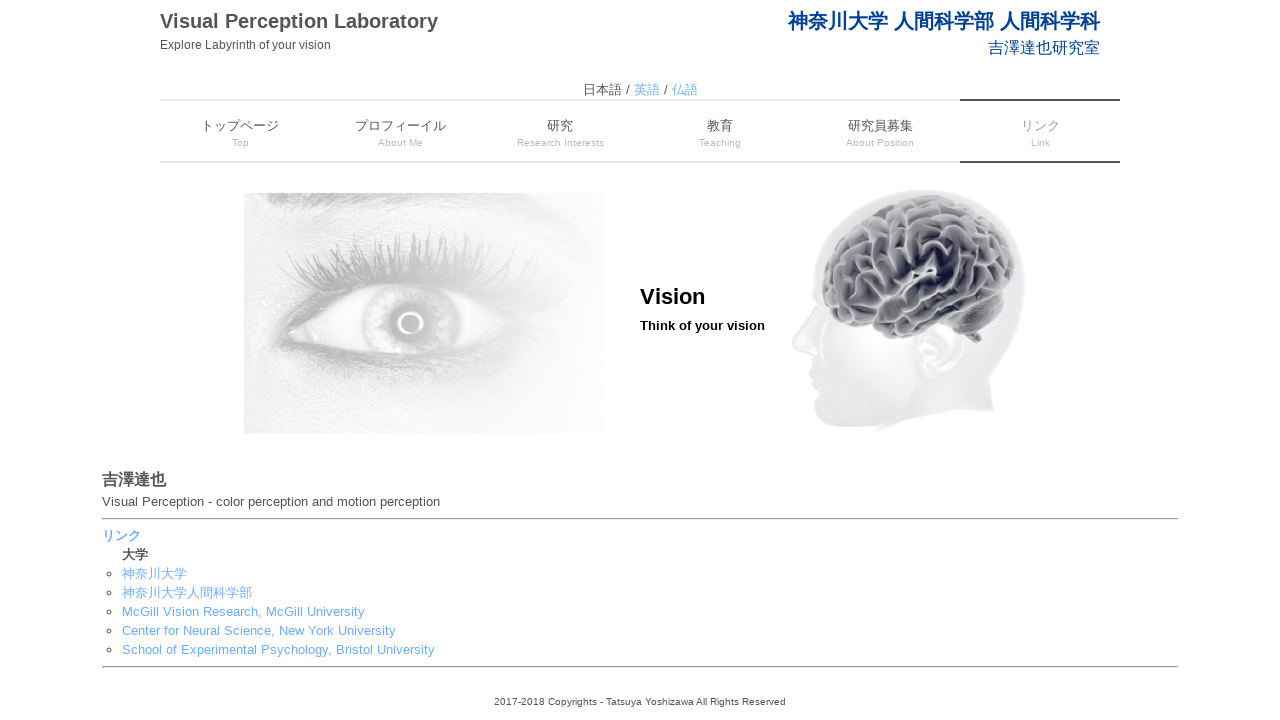

--- FILE ---
content_type: text/html
request_url: http://yoshizawa-lab.net/linkj.html
body_size: 1400
content:
<!doctype html>
<html>
<head>
<meta charset="UTF-8">
<meta name="viewport" content="width=device-width, initial-scale=1">
<title>Tatsuya Yoshizawa</title>
<link href="style.css" rel="stylesheet" type="text/css">
</head>
<body>
	<header id="header" role="banner">
		<div class="logo">
			<a href="indexj.html" title="吉澤達也研究室ホームページ" rel="home">Visual Perception Laboratory<span>Explore Labyrinth of your vision</span></a>
		</div>
		<div class="info">
		  <p class="tel"><font color="#004098">神奈川大学 人間科学部 人間科学科</font></p>
		  <p class="open"><font color="#004098">吉澤達也研究室</font></p>
		</div>
	</header>
	<h1 align="center">日本語 / <a href="link.html">英語</a> / <a href="linkf.html">仏語</a></h1>
		
	<nav id="mainNav">
		<div class="inner">
			<a class="menu" id="menu"><span>MENU</span></a>
			<div class="panel">
				<ul>
					<li><a href="indexj.html"><strong>トップページ</strong><span>Top</span></a></li>
					<li><a href="profilej.html"><strong>プロフィーイル</strong><span>About Me</span></a>
					</li>
					<li><a href="researchj.html"><strong>研究</strong><span>Research Interests</span></a>
						<ul class="sub-menu">
							<li><a href="publicationj.html">論文</a></li>
							<li><a href="grantsj.html">研究費</a></li>
							<li><a href="professionalj.html">学会活動</a></li>
						</ul>
					</li>
					<li><a href="teachingj.html"><strong>教育</strong><span>Teaching</span></a></li>
					<li><a href="position-availablej.html"><strong>研究員募集</strong><span>About Position</span></a></li>					
					<li class="current-menu-item"><a href="linkj.html"><strong>リンク</strong><span>Link</span></a></li>
				</ul>
			</div>
		</div>
	</nav>
<div id="mainBanner">
			<img src="images/eyeandbrain5.png" alt="eye and brain"><div class="slogan"><h2 align="left">Vision</h2><p align="center">Think of your vision</p>
		</div>
	</div>			
		
	<div class="Authname">
			  <h1 class="authName">吉澤達也</h1>
		  <h3 class="ResField">Visual Perception - color perception and motion perception</h3>
	</div>
	  
 <hr>	
<section> 
    		<p> <font color="#6caefe"><strong><b>リンク</b></strong></font><br>
			<ul class="OneIntend">
				<b>大学</b>
				<li type="circle"><a href="http://www.kanagawa-u.ac.jp/" target="_blank">神奈川大学</a></li>
				<li type="circle"><a href="http://www.hs.kanagawa-u.ac.jp/index.html" target="_blank">神奈川大学人間科学部</a></li>
				<li type="circle"><a href="http://www.mcgill.ca/mvr/" target="_blank">McGill Vision Research, McGill University</a></li>
				<li type="circle"><a href="http://www.cns.nyu.edu" target="_blank">Center for Neural Science, New York University</a></li>
				<li type="circle"><a href="http://www.bristol.ac.uk/expsych/" target="_blank">School of Experimental Psychology, Bristol University</a></li>
				
			</ul>
  
	</p>
	</section>
<footer>
  <hr>
  <p id="copyright">2017-2018  Copyrights - <span>Tatsuya Yoshizawa  All Rights Reserved</span></p>
</footer>
</body>
</html>
